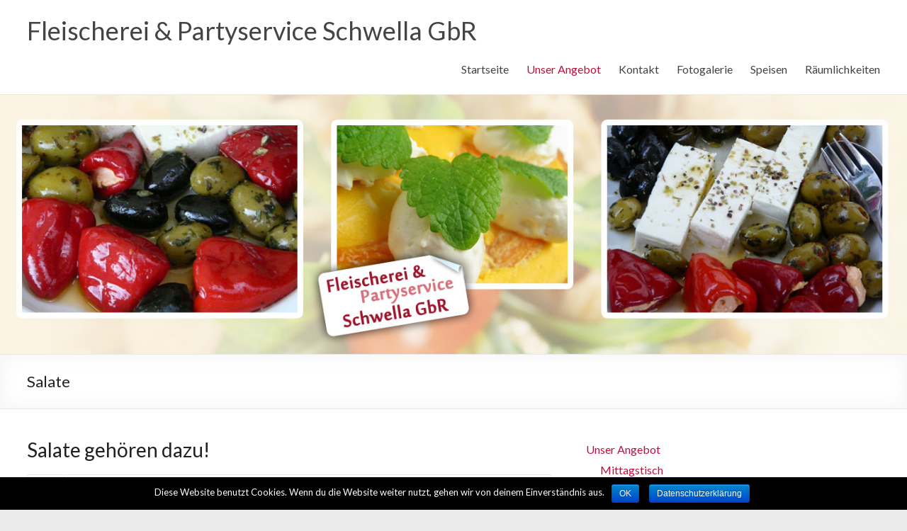

--- FILE ---
content_type: text/html; charset=UTF-8
request_url: https://fleischerei-schwella.de/unser-angebot/salate/
body_size: 33192
content:
<!DOCTYPE html>
<!--[if IE 7]>
<html class="ie ie7" lang="de">
<![endif]-->
<!--[if IE 8]>
<html class="ie ie8" lang="de">
<![endif]-->
<!--[if !(IE 7) & !(IE 8)]><!-->
<html lang="de">
<!--<![endif]-->
<head>
	<meta charset="UTF-8"/>
	<meta name="viewport" content="width=device-width, initial-scale=1">
	<link rel="profile" href="http://gmpg.org/xfn/11"/>
	<link rel="pingback" href="https://fleischerei-schwella.de/xmlrpc.php"/>
	<title>Salate &#8211; Fleischerei &amp; Partyservice Schwella GbR</title>
<link rel='dns-prefetch' href='//fonts.googleapis.com' />
<link rel='dns-prefetch' href='//s.w.org' />
<link rel="alternate" type="application/rss+xml" title="Fleischerei &amp; Partyservice Schwella GbR &raquo; Feed" href="https://fleischerei-schwella.de/feed/" />
<link rel="alternate" type="application/rss+xml" title="Fleischerei &amp; Partyservice Schwella GbR &raquo; Kommentar-Feed" href="https://fleischerei-schwella.de/comments/feed/" />
		<script type="text/javascript">
			window._wpemojiSettings = {"baseUrl":"https:\/\/s.w.org\/images\/core\/emoji\/11\/72x72\/","ext":".png","svgUrl":"https:\/\/s.w.org\/images\/core\/emoji\/11\/svg\/","svgExt":".svg","source":{"concatemoji":"https:\/\/fleischerei-schwella.de\/wp-includes\/js\/wp-emoji-release.min.js?ver=4.9.26"}};
			!function(e,a,t){var n,r,o,i=a.createElement("canvas"),p=i.getContext&&i.getContext("2d");function s(e,t){var a=String.fromCharCode;p.clearRect(0,0,i.width,i.height),p.fillText(a.apply(this,e),0,0);e=i.toDataURL();return p.clearRect(0,0,i.width,i.height),p.fillText(a.apply(this,t),0,0),e===i.toDataURL()}function c(e){var t=a.createElement("script");t.src=e,t.defer=t.type="text/javascript",a.getElementsByTagName("head")[0].appendChild(t)}for(o=Array("flag","emoji"),t.supports={everything:!0,everythingExceptFlag:!0},r=0;r<o.length;r++)t.supports[o[r]]=function(e){if(!p||!p.fillText)return!1;switch(p.textBaseline="top",p.font="600 32px Arial",e){case"flag":return s([55356,56826,55356,56819],[55356,56826,8203,55356,56819])?!1:!s([55356,57332,56128,56423,56128,56418,56128,56421,56128,56430,56128,56423,56128,56447],[55356,57332,8203,56128,56423,8203,56128,56418,8203,56128,56421,8203,56128,56430,8203,56128,56423,8203,56128,56447]);case"emoji":return!s([55358,56760,9792,65039],[55358,56760,8203,9792,65039])}return!1}(o[r]),t.supports.everything=t.supports.everything&&t.supports[o[r]],"flag"!==o[r]&&(t.supports.everythingExceptFlag=t.supports.everythingExceptFlag&&t.supports[o[r]]);t.supports.everythingExceptFlag=t.supports.everythingExceptFlag&&!t.supports.flag,t.DOMReady=!1,t.readyCallback=function(){t.DOMReady=!0},t.supports.everything||(n=function(){t.readyCallback()},a.addEventListener?(a.addEventListener("DOMContentLoaded",n,!1),e.addEventListener("load",n,!1)):(e.attachEvent("onload",n),a.attachEvent("onreadystatechange",function(){"complete"===a.readyState&&t.readyCallback()})),(n=t.source||{}).concatemoji?c(n.concatemoji):n.wpemoji&&n.twemoji&&(c(n.twemoji),c(n.wpemoji)))}(window,document,window._wpemojiSettings);
		</script>
		<style type="text/css">
img.wp-smiley,
img.emoji {
	display: inline !important;
	border: none !important;
	box-shadow: none !important;
	height: 1em !important;
	width: 1em !important;
	margin: 0 .07em !important;
	vertical-align: -0.1em !important;
	background: none !important;
	padding: 0 !important;
}
</style>
<link rel='stylesheet' id='contact-form-7-css'  href='https://fleischerei-schwella.de/wp-content/plugins/contact-form-7/includes/css/styles.css?ver=4.2.1' type='text/css' media='all' />
<link rel='stylesheet' id='cookie-notice-front-css'  href='https://fleischerei-schwella.de/wp-content/plugins/cookie-notice/css/front.min.css?ver=4.9.26' type='text/css' media='all' />
<link rel='stylesheet' id='spacious_style-css'  href='https://fleischerei-schwella.de/wp-content/themes/spacious/style.css?ver=4.9.26' type='text/css' media='all' />
<link rel='stylesheet' id='spacious-genericons-css'  href='https://fleischerei-schwella.de/wp-content/themes/spacious/genericons/genericons.css?ver=3.3.1' type='text/css' media='all' />
<link rel='stylesheet' id='spacious-font-awesome-css'  href='https://fleischerei-schwella.de/wp-content/themes/spacious/font-awesome/css/font-awesome.min.css?ver=4.7.0' type='text/css' media='all' />
<link rel='stylesheet' id='google_fonts-css'  href='//fonts.googleapis.com/css?family=Lato&#038;ver=4.9.26' type='text/css' media='all' />
<script type='text/javascript' src='https://fleischerei-schwella.de/wp-includes/js/jquery/jquery.js?ver=1.12.4'></script>
<script type='text/javascript' src='https://fleischerei-schwella.de/wp-includes/js/jquery/jquery-migrate.min.js?ver=1.4.1'></script>
<script type='text/javascript'>
/* <![CDATA[ */
var cnArgs = {"ajaxurl":"https:\/\/fleischerei-schwella.de\/wp-admin\/admin-ajax.php","hideEffect":"slide","onScroll":"no","onScrollOffset":"100","cookieName":"cookie_notice_accepted","cookieValue":"true","cookieTime":"2592000","cookiePath":"\/","cookieDomain":"","redirection":"","cache":"","refuse":"no","revoke_cookies":"0","revoke_cookies_opt":"automatic","secure":"1"};
/* ]]> */
</script>
<script type='text/javascript' src='https://fleischerei-schwella.de/wp-content/plugins/cookie-notice/js/front.min.js?ver=1.2.44'></script>
<script type='text/javascript' src='https://fleischerei-schwella.de/wp-content/themes/spacious/js/spacious-custom.js?ver=4.9.26'></script>
<!--[if lte IE 8]>
<script type='text/javascript' src='https://fleischerei-schwella.de/wp-content/themes/spacious/js/html5shiv.min.js?ver=4.9.26'></script>
<![endif]-->
<link rel='https://api.w.org/' href='https://fleischerei-schwella.de/wp-json/' />
<link rel="EditURI" type="application/rsd+xml" title="RSD" href="https://fleischerei-schwella.de/xmlrpc.php?rsd" />
<link rel="wlwmanifest" type="application/wlwmanifest+xml" href="https://fleischerei-schwella.de/wp-includes/wlwmanifest.xml" /> 
<meta name="generator" content="WordPress 4.9.26" />
<link rel="canonical" href="https://fleischerei-schwella.de/unser-angebot/salate/" />
<link rel='shortlink' href='https://fleischerei-schwella.de/?p=411' />
<link rel="alternate" type="application/json+oembed" href="https://fleischerei-schwella.de/wp-json/oembed/1.0/embed?url=https%3A%2F%2Ffleischerei-schwella.de%2Funser-angebot%2Fsalate%2F" />
<link rel="alternate" type="text/xml+oembed" href="https://fleischerei-schwella.de/wp-json/oembed/1.0/embed?url=https%3A%2F%2Ffleischerei-schwella.de%2Funser-angebot%2Fsalate%2F&#038;format=xml" />
<style type="text/css" id="custom-background-css">
body.custom-background { background-image: url("https://fleischerei-schwella.de/wp-content/uploads/2018/07/hg2a.jpg"); background-position: center top; background-size: auto; background-repeat: no-repeat; background-attachment: fixed; }
</style>
		<style type="text/css"> blockquote { border-left: 3px solid #bf0f3e; }
			.spacious-button, input[type="reset"], input[type="button"], input[type="submit"], button { background-color: #bf0f3e; }
			.previous a:hover, .next a:hover { 	color: #bf0f3e; }
			a { color: #bf0f3e; }
			#site-title a:hover { color: #bf0f3e; }
			.main-navigation ul li.current_page_item a, .main-navigation ul li:hover > a { color: #bf0f3e; }
			.main-navigation ul li ul { border-top: 1px solid #bf0f3e; }
			.main-navigation ul li ul li a:hover, .main-navigation ul li ul li:hover > a, .main-navigation ul li.current-menu-item ul li a:hover, .main-navigation ul li:hover > .sub-toggle { color: #bf0f3e; }
			.site-header .menu-toggle:hover.entry-meta a.read-more:hover,#featured-slider .slider-read-more-button:hover,.call-to-action-button:hover,.entry-meta .read-more-link:hover,.spacious-button:hover, input[type="reset"]:hover, input[type="button"]:hover, input[type="submit"]:hover, button:hover { background: #8d000c; }
			.main-small-navigation li:hover { background: #bf0f3e; }
			.main-small-navigation ul > .current_page_item, .main-small-navigation ul > .current-menu-item { background: #bf0f3e; }
			.main-navigation a:hover, .main-navigation ul li.current-menu-item a, .main-navigation ul li.current_page_ancestor a, .main-navigation ul li.current-menu-ancestor a, .main-navigation ul li.current_page_item a, .main-navigation ul li:hover > a  { color: #bf0f3e; }
			.small-menu a:hover, .small-menu ul li.current-menu-item a, .small-menu ul li.current_page_ancestor a, .small-menu ul li.current-menu-ancestor a, .small-menu ul li.current_page_item a, .small-menu ul li:hover > a { color: #bf0f3e; }
			#featured-slider .slider-read-more-button { background-color: #bf0f3e; }
			#controllers a:hover, #controllers a.active { background-color: #bf0f3e; color: #bf0f3e; }
			.widget_service_block a.more-link:hover, .widget_featured_single_post a.read-more:hover,#secondary a:hover,logged-in-as:hover  a,.single-page p a:hover{ color: #8d000c; }
			.breadcrumb a:hover { color: #bf0f3e; }
			.tg-one-half .widget-title a:hover, .tg-one-third .widget-title a:hover, .tg-one-fourth .widget-title a:hover { color: #bf0f3e; }
			.pagination span ,.site-header .menu-toggle:hover{ background-color: #bf0f3e; }
			.pagination a span:hover { color: #bf0f3e; border-color: #bf0f3e; }
			.widget_testimonial .testimonial-post { border-color: #bf0f3e #EAEAEA #EAEAEA #EAEAEA; }
			.call-to-action-content-wrapper { border-color: #EAEAEA #EAEAEA #EAEAEA #bf0f3e; }
			.call-to-action-button { background-color: #bf0f3e; }
			#content .comments-area a.comment-permalink:hover { color: #bf0f3e; }
			.comments-area .comment-author-link a:hover { color: #bf0f3e; }
			.comments-area .comment-author-link span { background-color: #bf0f3e; }
			.comment .comment-reply-link:hover { color: #bf0f3e; }
			.nav-previous a:hover, .nav-next a:hover { color: #bf0f3e; }
			#wp-calendar #today { color: #bf0f3e; }
			.widget-title span { border-bottom: 2px solid #bf0f3e; }
			.footer-widgets-area a:hover { color: #bf0f3e !important; }
			.footer-socket-wrapper .copyright a:hover { color: #bf0f3e; }
			a#back-top:before { background-color: #bf0f3e; }
			.read-more, .more-link { color: #bf0f3e; }
			.post .entry-title a:hover, .page .entry-title a:hover { color: #bf0f3e; }
			.post .entry-meta .read-more-link { background-color: #bf0f3e; }
			.post .entry-meta a:hover, .type-page .entry-meta a:hover { color: #bf0f3e; }
			.single #content .tags a:hover { color: #bf0f3e; }
			.widget_testimonial .testimonial-icon:before { color: #bf0f3e; }
			a#scroll-up { background-color: #bf0f3e; }
			.search-form span { background-color: #bf0f3e; }</style>
		</head>

<body class="page-template-default page page-id-411 page-child parent-pageid-36 custom-background cookies-not-set  wide-1218">
<div id="page" class="hfeed site">
	
	
	<header id="masthead" class="site-header clearfix ">

		
		<div id="header-text-nav-container">
						<div class="inner-wrap">
			
				<div id="header-text-nav-wrap" class="clearfix">
					<div id="header-left-section">
						
							<div id="header-text" class="">
																	<h3 id="site-title">
										<a href="https://fleischerei-schwella.de/"
										   title="Fleischerei &amp; Partyservice Schwella GbR"
										   rel="home">Fleischerei &amp; Partyservice Schwella GbR</a>
									</h3>
								<!-- #site-description -->
							</div><!-- #header-text -->

												</div><!-- #header-left-section -->
					<div id="header-right-section">
						
							<nav id="site-navigation" class="main-navigation" role="navigation">
								<p class="menu-toggle">Menü</p>
								<div class="menu-primary-container"><ul id="menu-top-navigation" class="menu"><li id="menu-item-395" class="menu-item menu-item-type-post_type menu-item-object-page menu-item-home menu-item-395"><a href="https://fleischerei-schwella.de/">Startseite</a></li>
<li id="menu-item-397" class="menu-item menu-item-type-post_type menu-item-object-page current-page-ancestor current-menu-ancestor current-menu-parent current-page-parent current_page_parent current_page_ancestor menu-item-has-children menu-item-397"><a href="https://fleischerei-schwella.de/unser-angebot/">Unser Angebot</a>
<ul class="sub-menu">
	<li id="menu-item-402" class="menu-item menu-item-type-post_type menu-item-object-page menu-item-402"><a href="https://fleischerei-schwella.de/unser-angebot/mittagstisch/">Mittagstisch</a></li>
	<li id="menu-item-401" class="menu-item menu-item-type-post_type menu-item-object-page menu-item-401"><a href="https://fleischerei-schwella.de/unser-angebot/fleisch-und-wurst/">Fleisch und Wurst</a></li>
	<li id="menu-item-400" class="menu-item menu-item-type-post_type menu-item-object-page menu-item-400"><a href="https://fleischerei-schwella.de/unser-angebot/das-besondere/">Das Besondere</a></li>
	<li id="menu-item-399" class="menu-item menu-item-type-post_type menu-item-object-page menu-item-399"><a href="https://fleischerei-schwella.de/unser-angebot/warme-kueche/">Warme Küche</a></li>
	<li id="menu-item-398" class="menu-item menu-item-type-post_type menu-item-object-page menu-item-398"><a href="https://fleischerei-schwella.de/unser-angebot/spanferkel/">Spanferkel</a></li>
	<li id="menu-item-419" class="menu-item menu-item-type-post_type menu-item-object-page menu-item-419"><a href="https://fleischerei-schwella.de/unser-angebot/warme-beilagen/">Warme Beilagen</a></li>
	<li id="menu-item-420" class="menu-item menu-item-type-post_type menu-item-object-page menu-item-420"><a href="https://fleischerei-schwella.de/unser-angebot/menues/">Menüs</a></li>
	<li id="menu-item-421" class="menu-item menu-item-type-post_type menu-item-object-page menu-item-421"><a href="https://fleischerei-schwella.de/unser-angebot/suppen/">Suppen</a></li>
	<li id="menu-item-425" class="menu-item menu-item-type-post_type menu-item-object-page current-menu-item page_item page-item-411 current_page_item menu-item-425"><a href="https://fleischerei-schwella.de/unser-angebot/salate/">Salate</a></li>
	<li id="menu-item-422" class="menu-item menu-item-type-post_type menu-item-object-page menu-item-422"><a href="https://fleischerei-schwella.de/unser-angebot/fuer-den-empfang/">Für den Empfang</a></li>
	<li id="menu-item-423" class="menu-item menu-item-type-post_type menu-item-object-page menu-item-423"><a href="https://fleischerei-schwella.de/unser-angebot/dessert/">Dessert</a></li>
	<li id="menu-item-424" class="menu-item menu-item-type-post_type menu-item-object-page menu-item-424"><a href="https://fleischerei-schwella.de/unser-angebot/sonstiges/">Sonstiges</a></li>
</ul>
</li>
<li id="menu-item-396" class="menu-item menu-item-type-post_type menu-item-object-page menu-item-396"><a href="https://fleischerei-schwella.de/kontakt/">Kontakt</a></li>
<li id="menu-item-437" class="menu-item menu-item-type-post_type menu-item-object-page menu-item-has-children menu-item-437"><a href="https://fleischerei-schwella.de/fotogalerie/">Fotogalerie</a>
<ul class="sub-menu">
	<li id="menu-item-403" class="menu-item menu-item-type-post_type menu-item-object-page menu-item-403"><a href="https://fleischerei-schwella.de/fotogalerie/speisen/">Speisen</a></li>
	<li id="menu-item-439" class="menu-item menu-item-type-post_type menu-item-object-page menu-item-439"><a href="https://fleischerei-schwella.de/fotogalerie/raeumlichkeiten/">Räumlichkeiten</a></li>
</ul>
</li>
<li id="menu-item-438" class="menu-item menu-item-type-post_type menu-item-object-page menu-item-438"><a href="https://fleischerei-schwella.de/fotogalerie/speisen/">Speisen</a></li>
<li id="menu-item-440" class="menu-item menu-item-type-post_type menu-item-object-page menu-item-440"><a href="https://fleischerei-schwella.de/fotogalerie/raeumlichkeiten/">Räumlichkeiten</a></li>
</ul></div>							</nav>

												</div><!-- #header-right-section -->

				</div><!-- #header-text-nav-wrap -->
								</div><!-- .inner-wrap -->
						</div><!-- #header-text-nav-container -->

		<div id="wp-custom-header" class="wp-custom-header"><img src="https://fleischerei-schwella.de/wp-content/uploads/2015/07/header.jpg" class="header-image" width="1400" height="400" alt="Fleischerei &amp; Partyservice Schwella GbR"></div>
						<div class="header-post-title-container clearfix">
					<div class="inner-wrap">
						<div class="post-title-wrapper">
																								<h1 class="header-post-title-class">Salate</h1>
																						</div>
											</div>
				</div>
					</header>
			<div id="main" class="clearfix">
		<div class="inner-wrap">

	
	<div id="primary">
		<div id="content" class="clearfix">
			
				
<article id="post-411" class="post-411 page type-page status-publish hentry">
		<div class="entry-content clearfix">
		<h2>Salate gehören dazu!</h2>
<table>
<tbody>
<tr>
<td>&#8211;</td>
<td>Tomaten-Mozarella-Salat</td>
</tr>
<tr>
<td>&#8211;</td>
<td>Schopskasalat mit Fetakäse</td>
</tr>
<tr>
<td>&#8211;</td>
<td>Kartoffelsalat/Nudelsalat</td>
</tr>
<tr>
<td>&#8211;</td>
<td>Griechischer Nudelsalat mit Rucola</td>
</tr>
<tr>
<td>&#8211;</td>
<td>Geflügelsalat</td>
</tr>
<tr>
<td>&#8211;</td>
<td>Rindfleischsalat</td>
</tr>
<tr>
<td>&#8211;</td>
<td>Schichtsalat mit Porree</td>
</tr>
<tr>
<td>&#8211;</td>
<td>Avocado-Salat</td>
</tr>
<tr>
<td>&#8211;</td>
<td>Feldsalat mit gebratener Putenbrust</td>
</tr>
<tr>
<td>&#8211;</td>
<td>Chinakohlsalat</td>
</tr>
<tr>
<td>&#8211;</td>
<td>Früchte-Geflügel-Salat mit frischem Obst der Saison</td>
</tr>
<tr>
<td>&#8211;</td>
<td>Römersalat</td>
</tr>
<tr>
<td>&#8211;</td>
<td>Frischer Salat mit Dressing &amp; Käse</td>
</tr>
<tr>
<td>&#8211;</td>
<td>Eisbergsalat mit Früchten &amp; Nüssen</td>
</tr>
<tr>
<td>&#8211;</td>
<td>Obstsalat</td>
</tr>
<tr>
<td>&#8211;</td>
<td></td>
</tr>
</tbody>
</table>
<p><b>Die Preise der Salate sind saisonbedingt!</b></p>
<p>&nbsp;</p>
			</div>
	<footer class="entry-meta-bar clearfix">
		<div class="entry-meta clearfix">
					</div>
	</footer>
	</article>
				
			
		</div><!-- #content -->
	</div><!-- #primary -->

	
<div id="secondary">
			
		<aside id="nav_menu-2" class="widget widget_nav_menu"><div class="menu-unser-angebot-container"><ul id="menu-unser-angebot" class="menu"><li id="menu-item-447" class="menu-item menu-item-type-post_type menu-item-object-page current-page-ancestor current-menu-ancestor current-menu-parent current-page-parent current_page_parent current_page_ancestor menu-item-has-children menu-item-447"><a href="https://fleischerei-schwella.de/unser-angebot/">Unser Angebot</a>
<ul class="sub-menu">
	<li id="menu-item-448" class="menu-item menu-item-type-post_type menu-item-object-page menu-item-448"><a href="https://fleischerei-schwella.de/unser-angebot/mittagstisch/">Mittagstisch</a></li>
	<li id="menu-item-449" class="menu-item menu-item-type-post_type menu-item-object-page menu-item-449"><a href="https://fleischerei-schwella.de/unser-angebot/fleisch-und-wurst/">Fleisch und Wurst</a></li>
	<li id="menu-item-450" class="menu-item menu-item-type-post_type menu-item-object-page menu-item-450"><a href="https://fleischerei-schwella.de/unser-angebot/das-besondere/">Das Besondere</a></li>
	<li id="menu-item-451" class="menu-item menu-item-type-post_type menu-item-object-page menu-item-451"><a href="https://fleischerei-schwella.de/unser-angebot/warme-kueche/">Warme Küche</a></li>
	<li id="menu-item-452" class="menu-item menu-item-type-post_type menu-item-object-page menu-item-452"><a href="https://fleischerei-schwella.de/unser-angebot/spanferkel/">Spanferkel</a></li>
	<li id="menu-item-453" class="menu-item menu-item-type-post_type menu-item-object-page menu-item-453"><a href="https://fleischerei-schwella.de/unser-angebot/warme-beilagen/">Warme Beilagen</a></li>
	<li id="menu-item-454" class="menu-item menu-item-type-post_type menu-item-object-page menu-item-454"><a href="https://fleischerei-schwella.de/unser-angebot/menues/">Menüs</a></li>
	<li id="menu-item-455" class="menu-item menu-item-type-post_type menu-item-object-page menu-item-455"><a href="https://fleischerei-schwella.de/unser-angebot/suppen/">Suppen</a></li>
	<li id="menu-item-456" class="menu-item menu-item-type-post_type menu-item-object-page current-menu-item page_item page-item-411 current_page_item menu-item-456"><a href="https://fleischerei-schwella.de/unser-angebot/salate/">Salate</a></li>
	<li id="menu-item-457" class="menu-item menu-item-type-post_type menu-item-object-page menu-item-457"><a href="https://fleischerei-schwella.de/unser-angebot/fuer-den-empfang/">Für den Empfang</a></li>
	<li id="menu-item-458" class="menu-item menu-item-type-post_type menu-item-object-page menu-item-458"><a href="https://fleischerei-schwella.de/unser-angebot/dessert/">Dessert</a></li>
	<li id="menu-item-459" class="menu-item menu-item-type-post_type menu-item-object-page menu-item-459"><a href="https://fleischerei-schwella.de/unser-angebot/sonstiges/">Sonstiges</a></li>
</ul>
</li>
</ul></div></aside><aside id="text-2" class="widget widget_text"><h3 class="widget-title"><span>Einblicke</span></h3>			<div class="textwidget"><a href="https://fleischerei-schwella.de/fotogalerie/"><img src="https://fleischerei-schwella.de/wp-content/uploads/2015/03/einblicke1.png"></a>
<br>
... denn das Auge isst mit!</div>
		</aside><aside id="text-3" class="widget widget_text"><h3 class="widget-title"><span>Weitere Angebote</span></h3>			<div class="textwidget"><a href="https://fleischerei-schwella.de/unser-angebot/sonstiges">

<b>Vermietung einer Hüpfburg</b></a>
<br>
damit bleibt Ihre ganz private Kinderparty lange in Erinnerung
<br><br>
<a href="https://fleischerei-schwella.de/unser-angebot/sonstiges">
<b>Vermietung eines Festungswagens</b></a>
<br>
für Umzüge und andere Events
<br><br>
<a href="https://fleischerei-schwella.de/unser-angebot/sonstiges">
<b>Umfangreicher Partyservice</b></a>
<br>
kulinarische Köstlichkeiten, Tischdeko, Servicepersonal, Blumengestecke ...
<br><br>
<a href="https://fleischerei-schwella.de/unser-angebot/sonstiges">
<b>Unsere Räumlichkeiten</b></a>
<br>
stehen Ihnen für Ihre Feste und Feierlichkeiten zur Verfügung
</div>
		</aside>	</div>
	

        </div><!-- .inner-wrap -->
    </div><!-- #main -->
    
        <footer id="colophon" class="clearfix ">
        <div class="footer-widgets-wrapper">
	<div class="inner-wrap">
		<div class="footer-widgets-area clearfix">
			<div class="tg-one-fourth tg-column-1">
				<aside id="slideshowwidget-2" class="widget SlideshowWidget"><h3 class="widget-title"><span>Einblicke</span></h3><div class="slideshow_container slideshow_container_style-dark" style="height: 200px; " data-session-id="0" data-style-name="style-dark" data-style-version="2.2.23">

			<div class="slideshow_loading_icon"></div>
	
	<div class="slideshow_content" style="display: none;">

		<div class="slideshow_view">
			<div class="slideshow_slide slideshow_slide_image">
				<a href="http://fleischerei-schwella.de/fotogalerie" target="_self" >					<img src="https://fleischerei-schwella.de/wp-content/uploads/2015/03/diashow11.jpg" alt="Fleischerei- Partyservice Schwella Speisen" width="500" height="300" />
				</a>				<div class="slideshow_description_box slideshow_transparent">
					<div class="slideshow_title"><a href="http://fleischerei-schwella.de/fotogalerie" target="_self" >Fleischerei- Partyservice Schwella Speisen</a></div>					<div class="slideshow_description"><a href="http://fleischerei-schwella.de/fotogalerie" target="_self" >Fleischerei- Partyservice Schwella Speisen</a></div>				</div>
			</div>

			<div style="clear: both;"></div></div><div class="slideshow_view">
			<div class="slideshow_slide slideshow_slide_image">
				<a href="http://fleischerei-schwella.de/fotogalerie" target="_self" >					<img src="https://fleischerei-schwella.de/wp-content/uploads/2015/03/diashow211.jpg" alt="Fleischerei- Und Partyservice Schwella Einblicke" width="500" height="300" />
				</a>				<div class="slideshow_description_box slideshow_transparent">
					<div class="slideshow_title"><a href="http://fleischerei-schwella.de/fotogalerie" target="_self" >Fleischerei- Und Partyservice Schwella Einblicke</a></div>					<div class="slideshow_description"><a href="http://fleischerei-schwella.de/fotogalerie" target="_self" >Fleischerei- Und Partyservice Schwella Einblicke</a></div>				</div>
			</div>

			<div style="clear: both;"></div></div><div class="slideshow_view">
			<div class="slideshow_slide slideshow_slide_image">
				<a href="http://fleischerei-schwella.de/fotogalerie" target="_self" >					<img src="https://fleischerei-schwella.de/wp-content/uploads/2015/03/diashow31.jpg" alt="Fleischerei- Und Partyservice Schwella Einblicke" width="500" height="300" />
				</a>				<div class="slideshow_description_box slideshow_transparent">
					<div class="slideshow_title"><a href="http://fleischerei-schwella.de/fotogalerie" target="_self" >Fleischerei- Und Partyservice Schwella Einblicke</a></div>					<div class="slideshow_description"><a href="http://fleischerei-schwella.de/fotogalerie" target="_self" >Fleischerei- Und Partyservice Schwella Einblicke</a></div>				</div>
			</div>

			<div style="clear: both;"></div></div>
	</div>

	<div class="slideshow_controlPanel slideshow_transparent" style="display: none;"><ul><li class="slideshow_togglePlay" data-play-text="Abspielen" data-pause-text="Pause"></li></ul></div>

	<div class="slideshow_button slideshow_previous slideshow_transparent" role="button" data-previous-text="Vorheriges" style="display: none;"></div>
	<div class="slideshow_button slideshow_next slideshow_transparent" role="button" data-next-text="Nächstes" style="display: none;"></div>

	<div class="slideshow_pagination" style="display: none;" data-go-to-text="Gehe zum Bild"><div class="slideshow_pagination_center"></div></div>

	<!-- WordPress Slideshow Version 2.2.23 -->

	</div></aside>			</div>
			<div class="tg-one-fourth tg-column-2">
				<aside id="text-6" class="widget widget_text"><h3 class="widget-title"><span>Kontakt</span></h3>			<div class="textwidget"><p><img src="https://fleischerei-schwella.de/wp-content/uploads/2015/03/modern_telephone-e14263260407091.png" alt="" /> <span style="text-decoration: underline;">Tel.:</span> 035601 / 2 47 64<br />
<img src="https://fleischerei-schwella.de/wp-content/uploads/2015/03/modern_telephone-e14263260407091.png" alt="" /> <span style="text-decoration: underline;">Tel.:</span> 035601 / 8 07 27<br />
<img src="https://fleischerei-schwella.de/wp-content/uploads/2015/03/telephone-e14263262273341.png" alt="" /> <span style="text-decoration: underline;">Fax.:</span> 035601 / 8 07 28<br />
<img src="https://fleischerei-schwella.de/wp-content/uploads/2015/03/modern_address_grey1.png" alt="" /> <span style="text-decoration: underline;">Addresse:</span> Markt 14 03185 Peitz<br />
<img src="https://fleischerei-schwella.de/wp-content/uploads/2015/03/modern_email-e14263263557831.png" alt="" /> <span style="text-decoration: underline;">Email:</span> info@fleischrei-schwella.de</p>
</div>
		</aside>			</div>
			<div class="tg-one-fourth tg-after-two-blocks-clearfix tg-column-3">
				<aside id="text-7" class="widget widget_text"><h3 class="widget-title"><span>Anfahrt</span></h3>			<div class="textwidget"><iframe src="https://www.google.com/maps/embed?pb=!1m18!1m12!1m3!1d2464.1400943385083!2d14.408710115701558!3d51.85839847969437!2m3!1f0!2f0!3f0!3m2!1i1024!2i768!4f13.1!3m3!1m2!1s0x4707df2793ed1b3f%3A0x8e3fdc9cc13121f1!2sFritz+Schwella!5e0!3m2!1sde!2sde!4v1530682822159" frameborder="0" style="border:0" allowfullscreen></iframe></div>
		</aside>			</div>
			<div class="tg-one-fourth tg-one-fourth-last tg-column-4">
				<aside id="search-3" class="widget widget_search"><h3 class="widget-title"><span>Suche</span></h3><form action="https://fleischerei-schwella.de/" class="search-form searchform clearfix" method="get">
	<div class="search-wrap">
		<input type="text" placeholder="Suchen" class="s field" name="s">
		<button class="search-icon" type="submit"></button>
	</div>
</form><!-- .searchform --></aside>			</div>
		</div>
	</div>
</div>
        <div class="footer-socket-wrapper clearfix">
            <div class="inner-wrap">
                <div class="footer-socket-area">
                    <div class="copyright">Copyright &copy; 2025 <a href="https://fleischerei-schwella.de/" title="Fleischerei &amp; Partyservice Schwella GbR" ><span>Fleischerei &amp; Partyservice Schwella GbR</span></a>. Bereitgestellt von <a href="https://wordpress.org" target="_blank" title="WordPress"><span>WordPress</span></a>. Theme: Spacious von <a href="https://themegrill.com/themes/spacious" target="_blank" title="ThemeGrill" rel="author"><span>ThemeGrill</span></a>.</div>                    <nav class="small-menu clearfix">
                        <div class="menu-footer-container"><ul id="menu-footer" class="menu"><li id="menu-item-387" class="menu-item menu-item-type-post_type menu-item-object-page menu-item-home menu-item-387"><a href="https://fleischerei-schwella.de/">Startseite</a></li>
<li id="menu-item-388" class="menu-item menu-item-type-post_type menu-item-object-page current-page-ancestor menu-item-388"><a href="https://fleischerei-schwella.de/unser-angebot/">Unser Angebot</a></li>
<li id="menu-item-442" class="menu-item menu-item-type-post_type menu-item-object-page menu-item-442"><a href="https://fleischerei-schwella.de/fotogalerie/">Fotogalerie</a></li>
<li id="menu-item-441" class="menu-item menu-item-type-post_type menu-item-object-page menu-item-441"><a href="https://fleischerei-schwella.de/kontakt/">Kontakt</a></li>
<li id="menu-item-446" class="menu-item menu-item-type-post_type menu-item-object-page menu-item-446"><a href="https://fleischerei-schwella.de/impressum/">Impressum</a></li>
<li id="menu-item-443" class="menu-item menu-item-type-custom menu-item-object-custom menu-item-443"><a href="http://fleischerei-schwella.de/wp-admin">Anmelden</a></li>
<li id="menu-item-1025" class="menu-item menu-item-type-post_type menu-item-object-page menu-item-1025"><a href="https://fleischerei-schwella.de/datenschutzerklaerung/">Datenschutzerklärung</a></li>
</ul></div>                    </nav>
                </div>
            </div>
        </div>
    </footer>
    <a href="#masthead" id="scroll-up"></a>
</div><!-- #page -->
<link rel='stylesheet' id='slideshow-jquery-image-gallery-stylesheet_functional-css'  href='https://fleischerei-schwella.de/wp-content/plugins/slideshow-jquery-image-gallery/style/SlideshowPlugin/functional.css?ver=2.2.23' type='text/css' media='all' />
<link rel='stylesheet' id='slideshow-jquery-image-gallery-stylesheet_style-dark-css'  href='https://fleischerei-schwella.de/wp-content/plugins/slideshow-jquery-image-gallery/css/style-dark.css?ver=2.2.23' type='text/css' media='all' />
<script type='text/javascript' src='https://fleischerei-schwella.de/wp-content/plugins/contact-form-7/includes/js/jquery.form.min.js?ver=3.51.0-2014.06.20'></script>
<script type='text/javascript'>
/* <![CDATA[ */
var _wpcf7 = {"loaderUrl":"https:\/\/fleischerei-schwella.de\/wp-content\/plugins\/contact-form-7\/images\/ajax-loader.gif","sending":"Senden ..."};
/* ]]> */
</script>
<script type='text/javascript' src='https://fleischerei-schwella.de/wp-content/plugins/contact-form-7/includes/js/scripts.js?ver=4.2.1'></script>
<script type='text/javascript' src='https://fleischerei-schwella.de/wp-content/themes/spacious/js/navigation.js?ver=4.9.26'></script>
<script type='text/javascript' src='https://fleischerei-schwella.de/wp-includes/js/wp-embed.min.js?ver=4.9.26'></script>
<script type='text/javascript'>
/* <![CDATA[ */
var SlideshowPluginSettings_0 = {"animation":"slide","slideSpeed":"1","descriptionSpeed":"0.4","intervalSpeed":"5","slidesPerView":"1","maxWidth":"0","aspectRatio":"3:1","height":"200","imageBehaviour":"natural","showDescription":"true","hideDescription":"true","preserveSlideshowDimensions":"false","enableResponsiveness":"true","play":"true","loop":"true","pauseOnHover":"true","controllable":"true","hideNavigationButtons":"false","showPagination":"true","hidePagination":"true","controlPanel":"false","hideControlPanel":"true","waitUntilLoaded":"true","showLoadingIcon":"true","random":"false","avoidFilter":"true"};
var slideshow_jquery_image_gallery_script_adminURL = "https:\/\/fleischerei-schwella.de\/wp-admin\/";
/* ]]> */
</script>
<script type='text/javascript' src='https://fleischerei-schwella.de/wp-content/plugins/slideshow-jquery-image-gallery/js/min/all.frontend.min.js?ver=2.2.23'></script>

			<div id="cookie-notice" role="banner" class="cn-bottom bootstrap" style="color: #fff; background-color: #000;"><div class="cookie-notice-container"><span id="cn-notice-text">Diese Website benutzt Cookies. Wenn du die Website weiter nutzt, gehen wir von deinem Einverständnis aus.</span><a href="#" id="cn-accept-cookie" data-cookie-set="accept" class="cn-set-cookie cn-button bootstrap button">OK</a><a href="https://fleischerei-schwella.de/datenschutzerklaerung/" target="_blank" id="cn-more-info" class="cn-more-info cn-button bootstrap button">Datenschutzerklärung</a>
				</div>
				
			</div></body>
</html>
